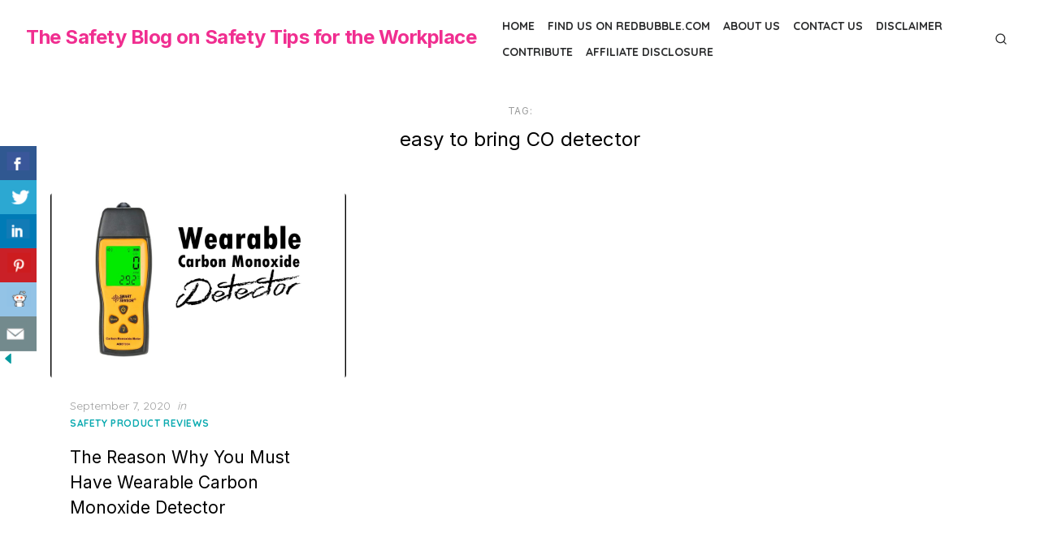

--- FILE ---
content_type: text/html; charset=utf-8
request_url: https://www.google.com/recaptcha/api2/aframe
body_size: 267
content:
<!DOCTYPE HTML><html><head><meta http-equiv="content-type" content="text/html; charset=UTF-8"></head><body><script nonce="tRPxRb75zqJxL1zlF3VVug">/** Anti-fraud and anti-abuse applications only. See google.com/recaptcha */ try{var clients={'sodar':'https://pagead2.googlesyndication.com/pagead/sodar?'};window.addEventListener("message",function(a){try{if(a.source===window.parent){var b=JSON.parse(a.data);var c=clients[b['id']];if(c){var d=document.createElement('img');d.src=c+b['params']+'&rc='+(localStorage.getItem("rc::a")?sessionStorage.getItem("rc::b"):"");window.document.body.appendChild(d);sessionStorage.setItem("rc::e",parseInt(sessionStorage.getItem("rc::e")||0)+1);localStorage.setItem("rc::h",'1768989106713');}}}catch(b){}});window.parent.postMessage("_grecaptcha_ready", "*");}catch(b){}</script></body></html>